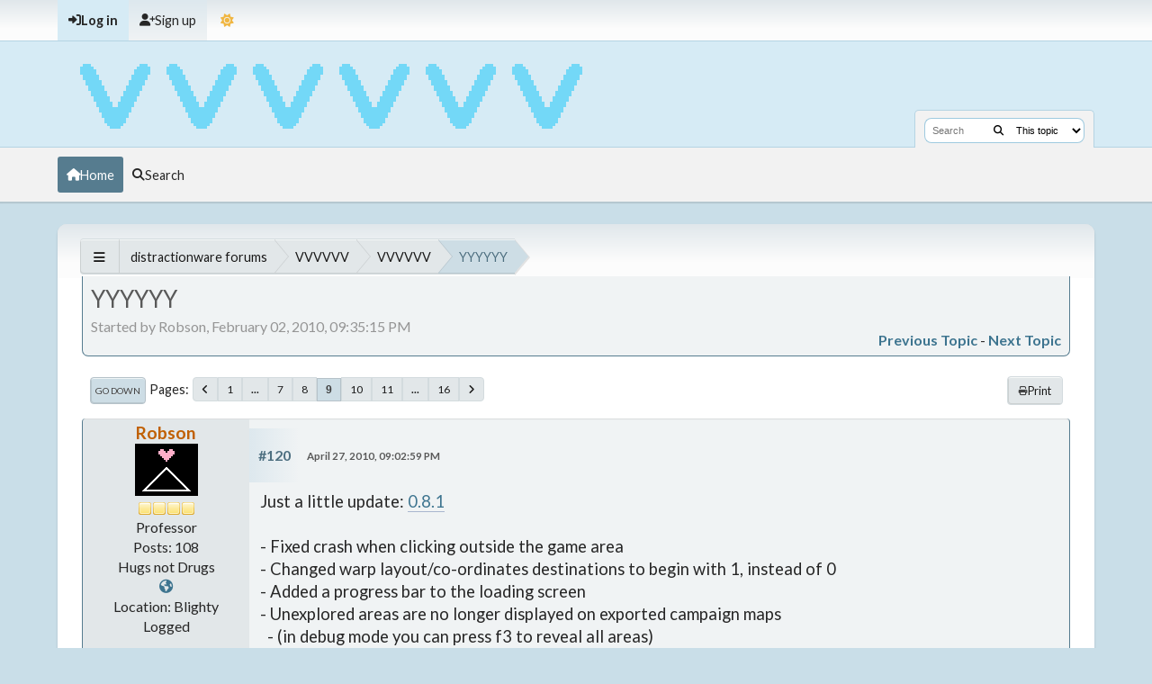

--- FILE ---
content_type: text/html; charset=UTF-8
request_url: https://distractionware.com/forum/index.php?topic=160.msg1595
body_size: 10790
content:
<!DOCTYPE html>
<html lang="en-US" data-themecolor="default" data-colormode="light">
<head>
	<meta charset="UTF-8">
	<link rel="stylesheet" href="https://distractionware.com/forum/Themes/NameX_v1.0.5/css/minified_b4f4ce5c9aba99702c41b74f639f46e7.css?smf216_1751395768">
	<link rel="stylesheet" href="https://fonts.googleapis.com/css2?family=Lato:wght@300;400;700&display=swap">
	<link rel="stylesheet" href="https://cdnjs.cloudflare.com/ajax/libs/font-awesome/6.2.0/css/all.min.css">
	<style>
	img.avatar { max-width: 100px !important; max-height: 100px !important; }
	
	</style>
	<script>
		var smf_theme_url = "https://distractionware.com/forum/Themes/NameX_v1.0.5";
		var smf_default_theme_url = "https://distractionware.com/forum/Themes/default";
		var smf_images_url = "https://distractionware.com/forum/Themes/NameX_v1.0.5/images";
		var smf_smileys_url = "https://distractionware.com/forum/Smileys";
		var smf_smiley_sets = "default,classic,derek,aaron,akyhne,fugue,alienine";
		var smf_smiley_sets_default = "derek";
		var smf_avatars_url = "https://distractionware.com/forum/avatars";
		var smf_scripturl = "https://distractionware.com/forum/index.php?PHPSESSID=fsldhom31kultej91h77vabufk&amp;";
		var smf_iso_case_folding = false;
		var smf_charset = "UTF-8";
		var smf_session_id = "ee80adc726f68937f875e949d58ac80e";
		var smf_session_var = "a55bea96bc";
		var smf_member_id = 0;
		var ajax_notification_text = 'Loading...';
		var help_popup_heading_text = 'A little lost? Let me explain:';
		var banned_text = 'Sorry Guest, you are banned from using this forum!';
		var smf_txt_expand = 'Expand';
		var smf_txt_shrink = 'Shrink';
		var smf_collapseAlt = 'Hide';
		var smf_expandAlt = 'Show';
		var smf_quote_expand = false;
		var allow_xhjr_credentials = false;
		var smf_theme_id = 2;
		var smf_newsfader_time = 3000;
		var smf_darkmode = 'light';
	</script>
	<script src="https://ajax.googleapis.com/ajax/libs/jquery/3.6.3/jquery.min.js"></script>
	<script src="https://ajax.googleapis.com/ajax/libs/jqueryui/1.13.2/jquery-ui.min.js" defer></script>
	<script src="https://distractionware.com/forum/Themes/default/scripts/jquery.sceditor.bbcode.min.js?smf216_1751395768"></script>
	<script src="https://distractionware.com/forum/Themes/NameX_v1.0.5/scripts/minified_fc5c7b091ae41390b918efab03f906d8.js?smf216_1751395768"></script>
	<script src="https://distractionware.com/forum/Themes/NameX_v1.0.5/scripts/minified_34ade2bf45c811f0ce1737b06d914c8a.js?smf216_1751395768" defer></script>
	<script src="https://distractionware.com/forum/Themes/NameX_v1.0.5/scripts/minified_7dcd96ea9b203f7b9bb14cfa3f9ad2dc.js?smf216_1751395768" async defer></script>
	<script>
		var smf_smileys_url = 'https://distractionware.com/forum/Smileys/derek';
		var bbc_quote_from = 'Quote from';
		var bbc_quote = 'Quote';
		var bbc_search_on = 'on';
	var smf_you_sure ='Are you sure you want to do this?';
	</script>
	<title>YYYYYY - Page 9</title>
	<meta name="viewport" content="width=device-width, initial-scale=1">
	<meta property="og:site_name" content="distractionware forums">
	<meta property="og:title" content="YYYYYY - Page 9">
	<meta property="og:url" content="https://distractionware.com/forum/index.php?PHPSESSID=fsldhom31kultej91h77vabufk&amp;topic=160.120">
	<meta property="og:description" content="YYYYYY - Page 9">
	<meta name="description" content="YYYYYY - Page 9">
	<meta name="theme-color" content="#000000">
	<meta name="robots" content="noindex">
	<link rel="canonical" href="https://distractionware.com/forum/index.php?topic=160.120">
	<link rel="help" href="https://distractionware.com/forum/index.php?PHPSESSID=fsldhom31kultej91h77vabufk&amp;action=help">
	<link rel="contents" href="https://distractionware.com/forum/index.php?PHPSESSID=fsldhom31kultej91h77vabufk&amp;">
	<link rel="search" href="https://distractionware.com/forum/index.php?PHPSESSID=fsldhom31kultej91h77vabufk&amp;action=search">
	<link rel="alternate" type="application/rss+xml" title="distractionware forums - RSS" href="https://distractionware.com/forum/index.php?PHPSESSID=fsldhom31kultej91h77vabufk&amp;action=.xml;type=rss2;board=2">
	<link rel="alternate" type="application/atom+xml" title="distractionware forums - Atom" href="https://distractionware.com/forum/index.php?PHPSESSID=fsldhom31kultej91h77vabufk&amp;action=.xml;type=atom;board=2">
	<link rel="next" href="https://distractionware.com/forum/index.php?PHPSESSID=fsldhom31kultej91h77vabufk&amp;topic=160.135">
	<link rel="prev" href="https://distractionware.com/forum/index.php?PHPSESSID=fsldhom31kultej91h77vabufk&amp;topic=160.105">
	<link rel="index" href="https://distractionware.com/forum/index.php?PHPSESSID=fsldhom31kultej91h77vabufk&amp;board=2.0"><style>.vv_special { display:none; }</style>
</head>
<body id="chrome" class="action_messageindex board_2">
	<div id="footerfix">
		<div id="top_section">
			<div class="inner_wrap">
	<ul id="top_info">
			<li class="button_login">
				<a href="https://distractionware.com/forum/index.php?PHPSESSID=fsldhom31kultej91h77vabufk&amp;action=login" class="open" onclick="return reqOverlayDiv(this.href, 'Log in', 'login');">
					<span class="main_icons login"></span>
					<span class="textmenu">Log in</span>
				</a>
			</li>
			<li class="button_signup">
				<a href="https://distractionware.com/forum/index.php?PHPSESSID=fsldhom31kultej91h77vabufk&amp;action=signup" class="">
					<span class="main_icons regcenter"></span>
					<span class="textmenu">Sign up</span>
				</a>
			</li>
		<li id="user_thememode">
			<a href="javascript:void(0);" class="theme-mode-toggle">
				<span></span>
			</a>
		</li>
		</ul>
			</div><!-- .inner_wrap -->
		</div><!-- #top_section -->
	<header>
		<div id="header">
			<h1 class="forumtitle">
				<a id="top" href="https://distractionware.com/forum/index.php?PHPSESSID=fsldhom31kultej91h77vabufk&amp;">
					<img src="https://distractionware.com/forum/logo.png" alt="distractionware forums">
				</a>
			</h1>
			<form class="custom_search" action="https://distractionware.com/forum/index.php?PHPSESSID=fsldhom31kultej91h77vabufk&amp;action=search2" method="post" accept-charset="UTF-8">
				<input type="search" name="search" value="" placeholder="Search">
				<button><i class="fas fa-search"></i></button>
				<select name="search_selection">
					<option value="all">Entire forum </option>
					<option value="topic" selected>This topic</option>
					<option value="board">This board</option>
				</select>
				<input type="hidden" name="sd_topic" value="160">
				<input type="hidden" name="advanced" value="0">
			</form>
		</div>
	</header>
	<nav id="main_nav">
		<div id="nav_wrapper">
			<a class="mobile_user_menu">
				<span class="menu_icon"></span>
				<span class="text_menu">Main Menu</span>
			</a>
			<div id="main_menu">
				<div id="mobile_user_menu" class="popup_container">
					<div class="popup_window description">
						<div class="popup_heading">Main Menu
							<a href="javascript:void(0);" class="main_icons hide_popup"></a>
						</div>
						<ul class="dropmenu menu_nav">
							<li class="button_home">
								<a class="active" href="https://distractionware.com/forum/index.php?PHPSESSID=fsldhom31kultej91h77vabufk&amp;">
									<span class="main_icons home"></span><span class="textmenu">Home</span>
								</a>
							</li>
							<li class="button_search">
								<a href="https://distractionware.com/forum/index.php?PHPSESSID=fsldhom31kultej91h77vabufk&amp;action=search">
									<span class="main_icons search"></span><span class="textmenu">Search</span>
								</a>
							</li>
						</ul>
					</div>
				</div>
			</div>
		</div>
	</nav><!-- .menu_nav -->
		<div id="wrapper">
			<div id="upper_section">
				<div id="inner_section">
				<div class="navigate_section">
					<ul>
						<li class="trigger">
							<a href="javascript:void(0);">
								<i class="fa fa-bars"></i>
							</a>
						</li>
						<li>
							<a href="https://distractionware.com/forum/index.php?PHPSESSID=fsldhom31kultej91h77vabufk&amp;"><span>distractionware forums</span></a>
						</li>
						<li>
							<a href="https://distractionware.com/forum/index.php?PHPSESSID=fsldhom31kultej91h77vabufk&amp;#c2"><span>VVVVVV</span></a>
						</li>
						<li>
							<a href="https://distractionware.com/forum/index.php?PHPSESSID=fsldhom31kultej91h77vabufk&amp;board=2.0"><span>VVVVVV</span></a>
						</li>
						<li class="last">
							<a href="https://distractionware.com/forum/index.php?PHPSESSID=fsldhom31kultej91h77vabufk&amp;topic=160.0"><span>YYYYYY</span></a>
						</li>
					</ul>
				</div><!-- .navigate_section -->
				</div><!-- #inner_section -->
			</div><!-- #upper_section -->
			<div id="content_section">
				<div id="main_content_section">
		<div id="display_head" class="information">
			<h2 class="display_title">
				<span id="top_subject">YYYYYY</span>
			</h2>
			<p>Started by Robson, February 02, 2010, 09:35:15 PM</p>
			<span class="nextlinks floatright"><a href="https://distractionware.com/forum/index.php?PHPSESSID=fsldhom31kultej91h77vabufk&amp;topic=160.0;prev_next=prev#new">Previous topic</a> - <a href="https://distractionware.com/forum/index.php?PHPSESSID=fsldhom31kultej91h77vabufk&amp;topic=160.0;prev_next=next#new">Next topic</a></span>
		</div><!-- #display_head -->
		
		<div class="pagesection top">
			
		<div class="buttonlist floatright">
			
				<a class="button normal_button_strip_print" href="https://distractionware.com/forum/index.php?PHPSESSID=fsldhom31kultej91h77vabufk&amp;action=printpage;topic=160.0"  rel="nofollow">
					<i class="fa fa-print"></i>
					<span>Print</span>
				</a>
		</div>
			 
			<div class="pagelinks floatleft">
				<a href="#bot" class="button">Go Down</a>
				<span class="pagination_container"><span class="pages">Pages</span><a class="nav_page" href="https://distractionware.com/forum/index.php?PHPSESSID=fsldhom31kultej91h77vabufk&amp;topic=160.105"><i class="fa fa-angle-left"></i></a> <a class="nav_page" href="https://distractionware.com/forum/index.php?PHPSESSID=fsldhom31kultej91h77vabufk&amp;topic=160.0">1</a> <span class="expand_pages" onclick="expandPages(this, '&lt;a class=&quot;nav_page&quot; href=&quot;' + smf_scripturl + '?topic=160.%1$d&quot;&gt;%2$s&lt;/a&gt; ', 15, 90, 15);"> ... </span><a class="nav_page" href="https://distractionware.com/forum/index.php?PHPSESSID=fsldhom31kultej91h77vabufk&amp;topic=160.90">7</a> <a class="nav_page" href="https://distractionware.com/forum/index.php?PHPSESSID=fsldhom31kultej91h77vabufk&amp;topic=160.105">8</a> <span class="current_page">9</span> <a class="nav_page" href="https://distractionware.com/forum/index.php?PHPSESSID=fsldhom31kultej91h77vabufk&amp;topic=160.135">10</a> <a class="nav_page" href="https://distractionware.com/forum/index.php?PHPSESSID=fsldhom31kultej91h77vabufk&amp;topic=160.150">11</a> <span class="expand_pages" onclick="expandPages(this, '&lt;a class=&quot;nav_page&quot; href=&quot;' + smf_scripturl + '?topic=160.%1$d&quot;&gt;%2$s&lt;/a&gt; ', 165, 225, 15);"> ... </span><a class="nav_page" href="https://distractionware.com/forum/index.php?PHPSESSID=fsldhom31kultej91h77vabufk&amp;topic=160.225">16</a> <a class="nav_page" href="https://distractionware.com/forum/index.php?PHPSESSID=fsldhom31kultej91h77vabufk&amp;topic=160.135"><i class="fa fa-angle-right"></i></a> </span>
			</div>
		<div class="mobile_buttons floatright">
			<a class="button mobile_act">User actions</a>
			
		</div>
		</div>
		<div id="forumposts">
			<form action="https://distractionware.com/forum/index.php?PHPSESSID=fsldhom31kultej91h77vabufk&amp;action=quickmod2;topic=160.120" method="post" accept-charset="UTF-8" name="quickModForm" id="quickModForm" onsubmit="return oQuickModify.bInEditMode ? oQuickModify.modifySave('ee80adc726f68937f875e949d58ac80e', 'a55bea96bc') : false">
				<div class="windowbg" id="msg1583">
					
					<div class="post_wrapper">
						<div class="poster">
							<h4>
								<a href="https://distractionware.com/forum/index.php?PHPSESSID=fsldhom31kultej91h77vabufk&amp;action=profile;u=13" title="View the profile of Robson">Robson</a>
							</h4>
							<ul class="user_info">
								<li class="avatar">
									<a href="https://distractionware.com/forum/index.php?PHPSESSID=fsldhom31kultej91h77vabufk&amp;action=profile;u=13"><img class="avatar" src="https://distractionware.com/forum/custom_avatar/avatar_13_1312111549.png" alt=""></a>
								</li>
								<li class="icons"><img src="https://distractionware.com/forum/Themes/NameX_v1.0.5/images/membericons/icon.png" alt="*"><img src="https://distractionware.com/forum/Themes/NameX_v1.0.5/images/membericons/icon.png" alt="*"><img src="https://distractionware.com/forum/Themes/NameX_v1.0.5/images/membericons/icon.png" alt="*"><img src="https://distractionware.com/forum/Themes/NameX_v1.0.5/images/membericons/icon.png" alt="*"></li>
								<li class="postgroup">Professor</li>
								<li class="postcount">Posts: 108</li>
								<li class="blurb">Hugs not Drugs</li>
								<li class="profile">
									<ol class="profile_icons">
										<li><a href="http://iceyboard.no-ip.org" title="http://iceyboard.no-ip.org" target="_blank" rel="noopener"><span class="main_icons www centericon" title="http://iceyboard.no-ip.org"></span></a></li>
									</ol>
								</li><!-- .profile -->
								<li class="custom cust_loca">Location: Blighty</li>
								<li class="poster_ip">Logged</li>
							</ul>
						</div><!-- .poster -->
						<div class="postarea">
							<div class="keyinfo">
								<div id="subject_1583" class="subject_title subject_hidden">
									<a href="https://distractionware.com/forum/index.php?PHPSESSID=fsldhom31kultej91h77vabufk&amp;msg=1583" rel="nofollow">Re: YYYYYY</a>
								</div>
								<span class="page_number floatright">#120</span>
								<div class="postinfo">
									<span class="messageicon"  style="position: absolute; z-index: -1;">
										<img src="https://distractionware.com/forum/Themes/NameX_v1.0.5/images/post/xx.png" alt="">
									</span>
									<a href="https://distractionware.com/forum/index.php?PHPSESSID=fsldhom31kultej91h77vabufk&amp;msg=1583" rel="nofollow" title="Reply #120 - Re: YYYYYY" class="smalltext">April 27, 2010, 09:02:59 PM</a>
									<span class="spacer"></span>
									<span class="smalltext modified floatright" id="modified_1583">
									</span>
								</div>
								<div id="msg_1583_quick_mod"></div>
							</div><!-- .keyinfo -->
							<div class="post">
								<div class="inner" data-msgid="1583" id="msg_1583">
									Just a little update: <a href="http://distractionware.com/forum/index.php?topic=160.0" class="bbc_link" target="_blank" rel="noopener">0.8.1</a><br /><br />- Fixed crash when clicking outside the game area<br />- Changed warp layout/co-ordinates destinations to begin with 1, instead of 0<br />- Added a progress bar to the loading screen<br />- Unexplored areas are no longer displayed on exported campaign maps<br />&nbsp; - (in debug mode you can press f3 to reveal all areas)<br /><br />I've added a guide to warps at the end of the <a href="http://iceyboard.no-ip.org/projects/yyyyyy/creating_campaigns/" class="bbc_link" target="_blank" rel="noopener">campaign writing guide</a>.
								</div>
							</div><!-- .post -->
							<div class="under_message">
							</div><!-- .under_message -->
						</div><!-- .postarea -->
						<div class="moderatorbar">
						</div><!-- .moderatorbar -->
					</div><!-- .post_wrapper -->
				</div><!-- $message[css_class] -->
				<hr class="post_separator">
				<div class="windowbg" id="msg1586">
					
					
					<div class="post_wrapper">
						<div class="poster">
							<h4>
								<a href="https://distractionware.com/forum/index.php?PHPSESSID=fsldhom31kultej91h77vabufk&amp;action=profile;u=302" title="View the profile of arcticwolf15">arcticwolf15</a>
							</h4>
							<ul class="user_info">
								<li class="avatar">
									<a href="https://distractionware.com/forum/index.php?PHPSESSID=fsldhom31kultej91h77vabufk&amp;action=profile;u=302"><img class="avatar" src="https://distractionware.com/forum/custom_avatar/avatar_302_1292461382.gif" alt=""></a>
								</li>
								<li class="icons"><img src="https://distractionware.com/forum/Themes/NameX_v1.0.5/images/membericons/icon.png" alt="*"><img src="https://distractionware.com/forum/Themes/NameX_v1.0.5/images/membericons/icon.png" alt="*"><img src="https://distractionware.com/forum/Themes/NameX_v1.0.5/images/membericons/icon.png" alt="*"></li>
								<li class="postgroup">Doctor</li>
								<li class="postcount">Posts: 68</li>
								<li class="blurb">Being a SNBM is the least boring job ever</li>
								<li class="profile">
									<ol class="profile_icons">
									</ol>
								</li><!-- .profile -->
								<li class="poster_ip">Logged</li>
							</ul>
						</div><!-- .poster -->
						<div class="postarea">
							<div class="keyinfo">
								<div id="subject_1586" class="subject_title subject_hidden">
									<a href="https://distractionware.com/forum/index.php?PHPSESSID=fsldhom31kultej91h77vabufk&amp;msg=1586" rel="nofollow">Re: YYYYYY</a>
								</div>
								<span class="page_number floatright">#121</span>
								<div class="postinfo">
									<span class="messageicon"  style="position: absolute; z-index: -1;">
										<img src="https://distractionware.com/forum/Themes/NameX_v1.0.5/images/post/xx.png" alt="">
									</span>
									<a href="https://distractionware.com/forum/index.php?PHPSESSID=fsldhom31kultej91h77vabufk&amp;msg=1586" rel="nofollow" title="Reply #121 - Re: YYYYYY" class="smalltext">April 28, 2010, 12:16:42 AM</a>
									<span class="spacer"></span>
									<span class="smalltext modified floatright" id="modified_1586">
									</span>
								</div>
								<div id="msg_1586_quick_mod"></div>
							</div><!-- .keyinfo -->
							<div class="post">
								<div class="inner" data-msgid="1586" id="msg_1586">
									Tried downloading, but it is an empty folder. <img src="https://distractionware.com/forum/Smileys/derek/victoria.gif" alt="&#58;victoria&#58;" title="" class="smiley"><br /><br />Have you seen my &quot;Do the wave&quot; yet?
								</div>
							</div><!-- .post -->
							<div class="under_message">
							</div><!-- .under_message -->
						</div><!-- .postarea -->
						<div class="moderatorbar">
						</div><!-- .moderatorbar -->
					</div><!-- .post_wrapper -->
				</div><!-- $message[css_class] -->
				<hr class="post_separator">
				<div class="windowbg" id="msg1589">
					
					
					<div class="post_wrapper">
						<div class="poster">
							<h4>
								<a href="https://distractionware.com/forum/index.php?PHPSESSID=fsldhom31kultej91h77vabufk&amp;action=profile;u=13" title="View the profile of Robson">Robson</a>
							</h4>
							<ul class="user_info">
								<li class="avatar">
									<a href="https://distractionware.com/forum/index.php?PHPSESSID=fsldhom31kultej91h77vabufk&amp;action=profile;u=13"><img class="avatar" src="https://distractionware.com/forum/custom_avatar/avatar_13_1312111549.png" alt=""></a>
								</li>
								<li class="icons"><img src="https://distractionware.com/forum/Themes/NameX_v1.0.5/images/membericons/icon.png" alt="*"><img src="https://distractionware.com/forum/Themes/NameX_v1.0.5/images/membericons/icon.png" alt="*"><img src="https://distractionware.com/forum/Themes/NameX_v1.0.5/images/membericons/icon.png" alt="*"><img src="https://distractionware.com/forum/Themes/NameX_v1.0.5/images/membericons/icon.png" alt="*"></li>
								<li class="postgroup">Professor</li>
								<li class="postcount">Posts: 108</li>
								<li class="blurb">Hugs not Drugs</li>
								<li class="profile">
									<ol class="profile_icons">
										<li><a href="http://iceyboard.no-ip.org" title="http://iceyboard.no-ip.org" target="_blank" rel="noopener"><span class="main_icons www centericon" title="http://iceyboard.no-ip.org"></span></a></li>
									</ol>
								</li><!-- .profile -->
								<li class="custom cust_loca">Location: Blighty</li>
								<li class="poster_ip">Logged</li>
							</ul>
						</div><!-- .poster -->
						<div class="postarea">
							<div class="keyinfo">
								<div id="subject_1589" class="subject_title subject_hidden">
									<a href="https://distractionware.com/forum/index.php?PHPSESSID=fsldhom31kultej91h77vabufk&amp;msg=1589" rel="nofollow">Re: YYYYYY</a>
								</div>
								<span class="page_number floatright">#122</span>
								<div class="postinfo">
									<span class="messageicon"  style="position: absolute; z-index: -1;">
										<img src="https://distractionware.com/forum/Themes/NameX_v1.0.5/images/post/xx.png" alt="">
									</span>
									<a href="https://distractionware.com/forum/index.php?PHPSESSID=fsldhom31kultej91h77vabufk&amp;msg=1589" rel="nofollow" title="Reply #122 - Re: YYYYYY" class="smalltext">April 29, 2010, 12:15:46 PM</a>
									<span class="spacer"></span>
									<span class="smalltext modified floatright mvisible" id="modified_1589"><span class="lastedit">Last Edit</span>: June 29, 2020, 09:24:19 AM by Robson
									</span>
								</div>
								<div id="msg_1589_quick_mod"></div>
							</div><!-- .keyinfo -->
							<div class="post">
								<div class="inner" data-msgid="1589" id="msg_1589">
									<blockquote class="bbc_standard_quote"><cite><a href="https://distractionware.com/forum/index.php?PHPSESSID=fsldhom31kultej91h77vabufk&amp;topic=160.msg1586#msg1586">Quote from: arcticwolf15 on April 28, 2010, 12:16:42 AM</a></cite><br />Tried downloading, but it is an empty folder. <img src="https://distractionware.com/forum/Smileys/derek/victoria.gif" alt="&#58;victoria&#58;" title="" class="smiley"><br /></blockquote>I can't see any problems with it <img src="https://distractionware.com/forum/Smileys/derek/victoria.gif" alt="&#58;victoria&#58;" title="" class="smiley"> Could you try it again? Perhaps the download got corrupted. If it doesn't work again, you could try downloading it from here: <a href="http://sourceforge.net/projects/yyyyyy/" class="bbc_link" target="_blank" rel="noopener">http://sourceforge.net/projects/yyyyyy/</a> although it's the same file.<br /><br /><blockquote class="bbc_standard_quote"><cite><a href="https://distractionware.com/forum/index.php?PHPSESSID=fsldhom31kultej91h77vabufk&amp;topic=160.msg1586#msg1586">Quote from: arcticwolf15 on April 28, 2010, 12:16:42 AM</a></cite><br />Have you seen my &quot;Do the wave&quot; yet?<br /></blockquote>Yep! Although I haven't had much time at home. Probably I'll get some free time on Saturday though.
								</div>
							</div><!-- .post -->
							<div class="under_message">
							</div><!-- .under_message -->
						</div><!-- .postarea -->
						<div class="moderatorbar">
						</div><!-- .moderatorbar -->
					</div><!-- .post_wrapper -->
				</div><!-- $message[css_class] -->
				<hr class="post_separator">
				<div class="windowbg" id="msg1595">
					
					<a id="new"></a>
					<div class="post_wrapper">
						<div class="poster">
							<h4>
								<a href="https://distractionware.com/forum/index.php?PHPSESSID=fsldhom31kultej91h77vabufk&amp;action=profile;u=302" title="View the profile of arcticwolf15">arcticwolf15</a>
							</h4>
							<ul class="user_info">
								<li class="avatar">
									<a href="https://distractionware.com/forum/index.php?PHPSESSID=fsldhom31kultej91h77vabufk&amp;action=profile;u=302"><img class="avatar" src="https://distractionware.com/forum/custom_avatar/avatar_302_1292461382.gif" alt=""></a>
								</li>
								<li class="icons"><img src="https://distractionware.com/forum/Themes/NameX_v1.0.5/images/membericons/icon.png" alt="*"><img src="https://distractionware.com/forum/Themes/NameX_v1.0.5/images/membericons/icon.png" alt="*"><img src="https://distractionware.com/forum/Themes/NameX_v1.0.5/images/membericons/icon.png" alt="*"></li>
								<li class="postgroup">Doctor</li>
								<li class="postcount">Posts: 68</li>
								<li class="blurb">Being a SNBM is the least boring job ever</li>
								<li class="profile">
									<ol class="profile_icons">
									</ol>
								</li><!-- .profile -->
								<li class="poster_ip">Logged</li>
							</ul>
						</div><!-- .poster -->
						<div class="postarea">
							<div class="keyinfo">
								<div id="subject_1595" class="subject_title subject_hidden">
									<a href="https://distractionware.com/forum/index.php?PHPSESSID=fsldhom31kultej91h77vabufk&amp;msg=1595" rel="nofollow">Re: YYYYYY</a>
								</div>
								<span class="page_number floatright">#123</span>
								<div class="postinfo">
									<span class="messageicon"  style="position: absolute; z-index: -1;">
										<img src="https://distractionware.com/forum/Themes/NameX_v1.0.5/images/post/xx.png" alt="">
									</span>
									<a href="https://distractionware.com/forum/index.php?PHPSESSID=fsldhom31kultej91h77vabufk&amp;msg=1595" rel="nofollow" title="Reply #123 - Re: YYYYYY" class="smalltext">April 29, 2010, 11:54:42 PM</a>
									<span class="spacer"></span>
									<span class="smalltext modified floatright" id="modified_1595">
									</span>
								</div>
								<div id="msg_1595_quick_mod"></div>
							</div><!-- .keyinfo -->
							<div class="post">
								<div class="inner" data-msgid="1595" id="msg_1595">
									Thanks! <img src="https://distractionware.com/forum/Smileys/derek/veridian.gif" alt="&#58;viridian&#58;" title="" class="smiley">
								</div>
							</div><!-- .post -->
							<div class="under_message">
							</div><!-- .under_message -->
						</div><!-- .postarea -->
						<div class="moderatorbar">
						</div><!-- .moderatorbar -->
					</div><!-- .post_wrapper -->
				</div><!-- $message[css_class] -->
				<hr class="post_separator">
				<div class="windowbg" id="msg1597">
					
					
					<div class="post_wrapper">
						<div class="poster">
							<h4>
								<a href="https://distractionware.com/forum/index.php?PHPSESSID=fsldhom31kultej91h77vabufk&amp;action=profile;u=68" title="View the profile of Shasharala">Shasharala</a>
							</h4>
							<ul class="user_info">
								<li class="avatar">
									<a href="https://distractionware.com/forum/index.php?PHPSESSID=fsldhom31kultej91h77vabufk&amp;action=profile;u=68"><img class="avatar" src="https://distractionware.com/forum/custom_avatar/avatar_68_1297520426.gif" alt=""></a>
								</li>
								<li class="icons"><img src="https://distractionware.com/forum/Themes/NameX_v1.0.5/images/membericons/icon.png" alt="*"><img src="https://distractionware.com/forum/Themes/NameX_v1.0.5/images/membericons/icon.png" alt="*"><img src="https://distractionware.com/forum/Themes/NameX_v1.0.5/images/membericons/icon.png" alt="*"><img src="https://distractionware.com/forum/Themes/NameX_v1.0.5/images/membericons/icon.png" alt="*"></li>
								<li class="postgroup">Professor</li>
								<li class="postcount">Posts: 194</li>
								<li class="blurb">Black tea, green tea, red tea, white tea...</li>
								<li class="im_icons">
									<ol>
										<li class="custom cust_skype"><a href="skype:dr-brain@sbcglobal.net?call"><img src="https://distractionware.com/forum/Themes/default/images/skype.png" alt="dr-brain@sbcglobal.net" title="dr-brain@sbcglobal.net" /></a> </li>
									</ol>
								</li>
								<li class="profile">
									<ol class="profile_icons">
										<li><a href="http://www.furaffinity/com/shasharala" title="Fur Affinity Profile" target="_blank" rel="noopener"><span class="main_icons www centericon" title="Fur Affinity Profile"></span></a></li>
									</ol>
								</li><!-- .profile -->
								<li class="custom cust_loca">Location: California</li>
								<li class="poster_ip">Logged</li>
							</ul>
						</div><!-- .poster -->
						<div class="postarea">
							<div class="keyinfo">
								<div id="subject_1597" class="subject_title subject_hidden">
									<a href="https://distractionware.com/forum/index.php?PHPSESSID=fsldhom31kultej91h77vabufk&amp;msg=1597" rel="nofollow">Re: YYYYYY</a>
								</div>
								<span class="page_number floatright">#124</span>
								<div class="postinfo">
									<span class="messageicon"  style="position: absolute; z-index: -1;">
										<img src="https://distractionware.com/forum/Themes/NameX_v1.0.5/images/post/xx.png" alt="">
									</span>
									<a href="https://distractionware.com/forum/index.php?PHPSESSID=fsldhom31kultej91h77vabufk&amp;msg=1597" rel="nofollow" title="Reply #124 - Re: YYYYYY" class="smalltext">May 01, 2010, 11:36:08 AM</a>
									<span class="spacer"></span>
									<span class="smalltext modified floatright" id="modified_1597">
									</span>
								</div>
								<div id="msg_1597_quick_mod"></div>
							</div><!-- .keyinfo -->
							<div class="post">
								<div class="inner" data-msgid="1597" id="msg_1597">
									Your update makes one of the teleports in 'Jailbeak' not work.&nbsp; I don't have a picture or anything, but I'll try to get one up and say which teleporter it is and in what room.&nbsp; I'm sure if you played it wouldn't take too long to find.&nbsp; It's an orange O, I think, in that room after the GUARDS.&nbsp; You have to flip back and forth between spaces about as big as your body.<br />I'll update this more later when I have time.
								</div>
							</div><!-- .post -->
							<div class="under_message">
							</div><!-- .under_message -->
						</div><!-- .postarea -->
						<div class="moderatorbar">
						</div><!-- .moderatorbar -->
					</div><!-- .post_wrapper -->
				</div><!-- $message[css_class] -->
				<hr class="post_separator">
				<div class="windowbg" id="msg1598">
					
					
					<div class="post_wrapper">
						<div class="poster">
							<h4>
								<a href="https://distractionware.com/forum/index.php?PHPSESSID=fsldhom31kultej91h77vabufk&amp;action=profile;u=302" title="View the profile of arcticwolf15">arcticwolf15</a>
							</h4>
							<ul class="user_info">
								<li class="avatar">
									<a href="https://distractionware.com/forum/index.php?PHPSESSID=fsldhom31kultej91h77vabufk&amp;action=profile;u=302"><img class="avatar" src="https://distractionware.com/forum/custom_avatar/avatar_302_1292461382.gif" alt=""></a>
								</li>
								<li class="icons"><img src="https://distractionware.com/forum/Themes/NameX_v1.0.5/images/membericons/icon.png" alt="*"><img src="https://distractionware.com/forum/Themes/NameX_v1.0.5/images/membericons/icon.png" alt="*"><img src="https://distractionware.com/forum/Themes/NameX_v1.0.5/images/membericons/icon.png" alt="*"></li>
								<li class="postgroup">Doctor</li>
								<li class="postcount">Posts: 68</li>
								<li class="blurb">Being a SNBM is the least boring job ever</li>
								<li class="profile">
									<ol class="profile_icons">
									</ol>
								</li><!-- .profile -->
								<li class="poster_ip">Logged</li>
							</ul>
						</div><!-- .poster -->
						<div class="postarea">
							<div class="keyinfo">
								<div id="subject_1598" class="subject_title subject_hidden">
									<a href="https://distractionware.com/forum/index.php?PHPSESSID=fsldhom31kultej91h77vabufk&amp;msg=1598" rel="nofollow">Re: YYYYYY</a>
								</div>
								<span class="page_number floatright">#125</span>
								<div class="postinfo">
									<span class="messageicon"  style="position: absolute; z-index: -1;">
										<img src="https://distractionware.com/forum/Themes/NameX_v1.0.5/images/post/xx.png" alt="">
									</span>
									<a href="https://distractionware.com/forum/index.php?PHPSESSID=fsldhom31kultej91h77vabufk&amp;msg=1598" rel="nofollow" title="Reply #125 - Re: YYYYYY" class="smalltext">May 01, 2010, 06:31:49 PM</a>
									<span class="spacer"></span>
									<span class="smalltext modified floatright" id="modified_1598">
									</span>
								</div>
								<div id="msg_1598_quick_mod"></div>
							</div><!-- .keyinfo -->
							<div class="post">
								<div class="inner" data-msgid="1598" id="msg_1598">
									I know about this. By the way, has someone even tried the &quot;Do the wave&quot; update yet?
								</div>
							</div><!-- .post -->
							<div class="under_message">
							</div><!-- .under_message -->
						</div><!-- .postarea -->
						<div class="moderatorbar">
						</div><!-- .moderatorbar -->
					</div><!-- .post_wrapper -->
				</div><!-- $message[css_class] -->
				<hr class="post_separator">
				<div class="windowbg" id="msg1599">
					
					
					<div class="post_wrapper">
						<div class="poster">
							<h4>
								<a href="https://distractionware.com/forum/index.php?PHPSESSID=fsldhom31kultej91h77vabufk&amp;action=profile;u=13" title="View the profile of Robson">Robson</a>
							</h4>
							<ul class="user_info">
								<li class="avatar">
									<a href="https://distractionware.com/forum/index.php?PHPSESSID=fsldhom31kultej91h77vabufk&amp;action=profile;u=13"><img class="avatar" src="https://distractionware.com/forum/custom_avatar/avatar_13_1312111549.png" alt=""></a>
								</li>
								<li class="icons"><img src="https://distractionware.com/forum/Themes/NameX_v1.0.5/images/membericons/icon.png" alt="*"><img src="https://distractionware.com/forum/Themes/NameX_v1.0.5/images/membericons/icon.png" alt="*"><img src="https://distractionware.com/forum/Themes/NameX_v1.0.5/images/membericons/icon.png" alt="*"><img src="https://distractionware.com/forum/Themes/NameX_v1.0.5/images/membericons/icon.png" alt="*"></li>
								<li class="postgroup">Professor</li>
								<li class="postcount">Posts: 108</li>
								<li class="blurb">Hugs not Drugs</li>
								<li class="profile">
									<ol class="profile_icons">
										<li><a href="http://iceyboard.no-ip.org" title="http://iceyboard.no-ip.org" target="_blank" rel="noopener"><span class="main_icons www centericon" title="http://iceyboard.no-ip.org"></span></a></li>
									</ol>
								</li><!-- .profile -->
								<li class="custom cust_loca">Location: Blighty</li>
								<li class="poster_ip">Logged</li>
							</ul>
						</div><!-- .poster -->
						<div class="postarea">
							<div class="keyinfo">
								<div id="subject_1599" class="subject_title subject_hidden">
									<a href="https://distractionware.com/forum/index.php?PHPSESSID=fsldhom31kultej91h77vabufk&amp;msg=1599" rel="nofollow">Re: YYYYYY</a>
								</div>
								<span class="page_number floatright">#126</span>
								<div class="postinfo">
									<span class="messageicon"  style="position: absolute; z-index: -1;">
										<img src="https://distractionware.com/forum/Themes/NameX_v1.0.5/images/post/xx.png" alt="">
									</span>
									<a href="https://distractionware.com/forum/index.php?PHPSESSID=fsldhom31kultej91h77vabufk&amp;msg=1599" rel="nofollow" title="Reply #126 - Re: YYYYYY" class="smalltext">May 02, 2010, 04:02:43 PM</a>
									<span class="spacer"></span>
									<span class="smalltext modified floatright" id="modified_1599">
									</span>
								</div>
								<div id="msg_1599_quick_mod"></div>
							</div><!-- .keyinfo -->
							<div class="post">
								<div class="inner" data-msgid="1599" id="msg_1599">
									I finally had some free time, so I've spent a couple of hours improving stuff on the jailbreak campaign. Here's the <a href="http://iceyboard.no-ip.org/files/Jailbreakr.zip" class="bbc_link" target="_blank" rel="noopener"><b>new version</b></a> (the extra &quot;r&quot; is just so it doesn't conflict with the original campaign)<br /><br />To install, open the zip file and then drag the Jailbreakr folder to your campaigns folder. The campaign will then be available in the game menu.<br /><br />I've also included a Grade Y video, which can be viewed by opening YYYYYY, selecting Jailbreakr, then Play Video, then select the video from May 2nd at 16:18.<br /><br />Here's a map of the campaign <a href="http://iceyboard.no-ip.org/images/yyyyyy/jailbreakr_before.png" class="bbc_link" target="_blank" rel="noopener">before</a> and <a href="http://iceyboard.no-ip.org/images/yyyyyy/jailbreakr_after.png" class="bbc_link" target="_blank" rel="noopener">after</a>.<br /><br />I hope you like the changes, but don't feel that you have to use them. Just consider them suggestions! Let me know if you'd like me to explain any of the changes.
								</div>
							</div><!-- .post -->
							<div class="under_message">
							</div><!-- .under_message -->
						</div><!-- .postarea -->
						<div class="moderatorbar">
						</div><!-- .moderatorbar -->
					</div><!-- .post_wrapper -->
				</div><!-- $message[css_class] -->
				<hr class="post_separator">
				<div class="windowbg" id="msg1600">
					
					
					<div class="post_wrapper">
						<div class="poster">
							<h4>
								<a href="https://distractionware.com/forum/index.php?PHPSESSID=fsldhom31kultej91h77vabufk&amp;action=profile;u=302" title="View the profile of arcticwolf15">arcticwolf15</a>
							</h4>
							<ul class="user_info">
								<li class="avatar">
									<a href="https://distractionware.com/forum/index.php?PHPSESSID=fsldhom31kultej91h77vabufk&amp;action=profile;u=302"><img class="avatar" src="https://distractionware.com/forum/custom_avatar/avatar_302_1292461382.gif" alt=""></a>
								</li>
								<li class="icons"><img src="https://distractionware.com/forum/Themes/NameX_v1.0.5/images/membericons/icon.png" alt="*"><img src="https://distractionware.com/forum/Themes/NameX_v1.0.5/images/membericons/icon.png" alt="*"><img src="https://distractionware.com/forum/Themes/NameX_v1.0.5/images/membericons/icon.png" alt="*"></li>
								<li class="postgroup">Doctor</li>
								<li class="postcount">Posts: 68</li>
								<li class="blurb">Being a SNBM is the least boring job ever</li>
								<li class="profile">
									<ol class="profile_icons">
									</ol>
								</li><!-- .profile -->
								<li class="poster_ip">Logged</li>
							</ul>
						</div><!-- .poster -->
						<div class="postarea">
							<div class="keyinfo">
								<div id="subject_1600" class="subject_title subject_hidden">
									<a href="https://distractionware.com/forum/index.php?PHPSESSID=fsldhom31kultej91h77vabufk&amp;msg=1600" rel="nofollow">Re: YYYYYY</a>
								</div>
								<span class="page_number floatright">#127</span>
								<div class="postinfo">
									<span class="messageicon"  style="position: absolute; z-index: -1;">
										<img src="https://distractionware.com/forum/Themes/NameX_v1.0.5/images/post/xx.png" alt="">
									</span>
									<a href="https://distractionware.com/forum/index.php?PHPSESSID=fsldhom31kultej91h77vabufk&amp;msg=1600" rel="nofollow" title="Reply #127 - Re: YYYYYY" class="smalltext">May 02, 2010, 08:15:17 PM</a>
									<span class="spacer"></span>
									<span class="smalltext modified floatright" id="modified_1600">
									</span>
								</div>
								<div id="msg_1600_quick_mod"></div>
							</div><!-- .keyinfo -->
							<div class="post">
								<div class="inner" data-msgid="1600" id="msg_1600">
									Cool. I can beat the original &quot;do the wave&quot; with no deaths though. It's a hard room, but possible and fun.
								</div>
							</div><!-- .post -->
							<div class="under_message">
							</div><!-- .under_message -->
						</div><!-- .postarea -->
						<div class="moderatorbar">
						</div><!-- .moderatorbar -->
					</div><!-- .post_wrapper -->
				</div><!-- $message[css_class] -->
				<hr class="post_separator">
				<div class="windowbg" id="msg1601">
					
					
					<div class="post_wrapper">
						<div class="poster">
							<h4>
								<a href="https://distractionware.com/forum/index.php?PHPSESSID=fsldhom31kultej91h77vabufk&amp;action=profile;u=68" title="View the profile of Shasharala">Shasharala</a>
							</h4>
							<ul class="user_info">
								<li class="avatar">
									<a href="https://distractionware.com/forum/index.php?PHPSESSID=fsldhom31kultej91h77vabufk&amp;action=profile;u=68"><img class="avatar" src="https://distractionware.com/forum/custom_avatar/avatar_68_1297520426.gif" alt=""></a>
								</li>
								<li class="icons"><img src="https://distractionware.com/forum/Themes/NameX_v1.0.5/images/membericons/icon.png" alt="*"><img src="https://distractionware.com/forum/Themes/NameX_v1.0.5/images/membericons/icon.png" alt="*"><img src="https://distractionware.com/forum/Themes/NameX_v1.0.5/images/membericons/icon.png" alt="*"><img src="https://distractionware.com/forum/Themes/NameX_v1.0.5/images/membericons/icon.png" alt="*"></li>
								<li class="postgroup">Professor</li>
								<li class="postcount">Posts: 194</li>
								<li class="blurb">Black tea, green tea, red tea, white tea...</li>
								<li class="im_icons">
									<ol>
										<li class="custom cust_skype"><a href="skype:dr-brain@sbcglobal.net?call"><img src="https://distractionware.com/forum/Themes/default/images/skype.png" alt="dr-brain@sbcglobal.net" title="dr-brain@sbcglobal.net" /></a> </li>
									</ol>
								</li>
								<li class="profile">
									<ol class="profile_icons">
										<li><a href="http://www.furaffinity/com/shasharala" title="Fur Affinity Profile" target="_blank" rel="noopener"><span class="main_icons www centericon" title="Fur Affinity Profile"></span></a></li>
									</ol>
								</li><!-- .profile -->
								<li class="custom cust_loca">Location: California</li>
								<li class="poster_ip">Logged</li>
							</ul>
						</div><!-- .poster -->
						<div class="postarea">
							<div class="keyinfo">
								<div id="subject_1601" class="subject_title subject_hidden">
									<a href="https://distractionware.com/forum/index.php?PHPSESSID=fsldhom31kultej91h77vabufk&amp;msg=1601" rel="nofollow">Re: YYYYYY</a>
								</div>
								<span class="page_number floatright">#128</span>
								<div class="postinfo">
									<span class="messageicon"  style="position: absolute; z-index: -1;">
										<img src="https://distractionware.com/forum/Themes/NameX_v1.0.5/images/post/xx.png" alt="">
									</span>
									<a href="https://distractionware.com/forum/index.php?PHPSESSID=fsldhom31kultej91h77vabufk&amp;msg=1601" rel="nofollow" title="Reply #128 - Re: YYYYYY" class="smalltext">May 02, 2010, 10:15:50 PM</a>
									<span class="spacer"></span>
									<span class="smalltext modified floatright" id="modified_1601">
									</span>
								</div>
								<div id="msg_1601_quick_mod"></div>
							</div><!-- .keyinfo -->
							<div class="post">
								<div class="inner" data-msgid="1601" id="msg_1601">
									Cool!&nbsp; I'll have to try that at a later date.<br />And I'm guessing no one needs any more info on that bug I listed earlier without any pics or anything?<br />I'm assuming Robson fixed it with this new campaign.&nbsp; <img src="https://distractionware.com/forum/Smileys/derek/veridian.gif" alt="&#58;viridian&#58;" title="" class="smiley"><br />Can't wait to try it out!
								</div>
							</div><!-- .post -->
							<div class="under_message">
							</div><!-- .under_message -->
						</div><!-- .postarea -->
						<div class="moderatorbar">
						</div><!-- .moderatorbar -->
					</div><!-- .post_wrapper -->
				</div><!-- $message[css_class] -->
				<hr class="post_separator">
				<div class="windowbg" id="msg1602">
					
					
					<div class="post_wrapper">
						<div class="poster">
							<h4>
								<a href="https://distractionware.com/forum/index.php?PHPSESSID=fsldhom31kultej91h77vabufk&amp;action=profile;u=13" title="View the profile of Robson">Robson</a>
							</h4>
							<ul class="user_info">
								<li class="avatar">
									<a href="https://distractionware.com/forum/index.php?PHPSESSID=fsldhom31kultej91h77vabufk&amp;action=profile;u=13"><img class="avatar" src="https://distractionware.com/forum/custom_avatar/avatar_13_1312111549.png" alt=""></a>
								</li>
								<li class="icons"><img src="https://distractionware.com/forum/Themes/NameX_v1.0.5/images/membericons/icon.png" alt="*"><img src="https://distractionware.com/forum/Themes/NameX_v1.0.5/images/membericons/icon.png" alt="*"><img src="https://distractionware.com/forum/Themes/NameX_v1.0.5/images/membericons/icon.png" alt="*"><img src="https://distractionware.com/forum/Themes/NameX_v1.0.5/images/membericons/icon.png" alt="*"></li>
								<li class="postgroup">Professor</li>
								<li class="postcount">Posts: 108</li>
								<li class="blurb">Hugs not Drugs</li>
								<li class="profile">
									<ol class="profile_icons">
										<li><a href="http://iceyboard.no-ip.org" title="http://iceyboard.no-ip.org" target="_blank" rel="noopener"><span class="main_icons www centericon" title="http://iceyboard.no-ip.org"></span></a></li>
									</ol>
								</li><!-- .profile -->
								<li class="custom cust_loca">Location: Blighty</li>
								<li class="poster_ip">Logged</li>
							</ul>
						</div><!-- .poster -->
						<div class="postarea">
							<div class="keyinfo">
								<div id="subject_1602" class="subject_title subject_hidden">
									<a href="https://distractionware.com/forum/index.php?PHPSESSID=fsldhom31kultej91h77vabufk&amp;msg=1602" rel="nofollow">Re: YYYYYY</a>
								</div>
								<span class="page_number floatright">#129</span>
								<div class="postinfo">
									<span class="messageicon"  style="position: absolute; z-index: -1;">
										<img src="https://distractionware.com/forum/Themes/NameX_v1.0.5/images/post/xx.png" alt="">
									</span>
									<a href="https://distractionware.com/forum/index.php?PHPSESSID=fsldhom31kultej91h77vabufk&amp;msg=1602" rel="nofollow" title="Reply #129 - Re: YYYYYY" class="smalltext">May 02, 2010, 11:12:00 PM</a>
									<span class="spacer"></span>
									<span class="smalltext modified floatright mvisible" id="modified_1602"><span class="lastedit">Last Edit</span>: May 02, 2010, 11:17:14 PM by Robson
									</span>
								</div>
								<div id="msg_1602_quick_mod"></div>
							</div><!-- .keyinfo -->
							<div class="post">
								<div class="inner" data-msgid="1602" id="msg_1602">
									<b>arcticwolf15:</b> Perhaps have the original 'do the wave' on an alternative path, then put a souvenir as the reward. That would give people the option of challenging themselves and keep the main path clear of difficulty spikes.<br /><br />I've added a little feature into YYYYYY, which allows you to set the ending message. So instead of &quot;You have rescued <i>name</i>!&quot; it could be &quot;You have escaped!&quot;. This is the only thing I've changed in the game, so I'll wait until I make a few more additions before releasing a new version.<br /><br /><b>Shasharala:</b> Thanks for your bug reports! I think I got them all fixed.
								</div>
							</div><!-- .post -->
							<div class="under_message">
							</div><!-- .under_message -->
						</div><!-- .postarea -->
						<div class="moderatorbar">
						</div><!-- .moderatorbar -->
					</div><!-- .post_wrapper -->
				</div><!-- $message[css_class] -->
				<hr class="post_separator">
				<div class="windowbg" id="msg1603">
					
					
					<div class="post_wrapper">
						<div class="poster">
							<h4>
								<a href="https://distractionware.com/forum/index.php?PHPSESSID=fsldhom31kultej91h77vabufk&amp;action=profile;u=302" title="View the profile of arcticwolf15">arcticwolf15</a>
							</h4>
							<ul class="user_info">
								<li class="avatar">
									<a href="https://distractionware.com/forum/index.php?PHPSESSID=fsldhom31kultej91h77vabufk&amp;action=profile;u=302"><img class="avatar" src="https://distractionware.com/forum/custom_avatar/avatar_302_1292461382.gif" alt=""></a>
								</li>
								<li class="icons"><img src="https://distractionware.com/forum/Themes/NameX_v1.0.5/images/membericons/icon.png" alt="*"><img src="https://distractionware.com/forum/Themes/NameX_v1.0.5/images/membericons/icon.png" alt="*"><img src="https://distractionware.com/forum/Themes/NameX_v1.0.5/images/membericons/icon.png" alt="*"></li>
								<li class="postgroup">Doctor</li>
								<li class="postcount">Posts: 68</li>
								<li class="blurb">Being a SNBM is the least boring job ever</li>
								<li class="profile">
									<ol class="profile_icons">
									</ol>
								</li><!-- .profile -->
								<li class="poster_ip">Logged</li>
							</ul>
						</div><!-- .poster -->
						<div class="postarea">
							<div class="keyinfo">
								<div id="subject_1603" class="subject_title subject_hidden">
									<a href="https://distractionware.com/forum/index.php?PHPSESSID=fsldhom31kultej91h77vabufk&amp;msg=1603" rel="nofollow">Re: YYYYYY</a>
								</div>
								<span class="page_number floatright">#130</span>
								<div class="postinfo">
									<span class="messageicon"  style="position: absolute; z-index: -1;">
										<img src="https://distractionware.com/forum/Themes/NameX_v1.0.5/images/post/xx.png" alt="">
									</span>
									<a href="https://distractionware.com/forum/index.php?PHPSESSID=fsldhom31kultej91h77vabufk&amp;msg=1603" rel="nofollow" title="Reply #130 - Re: YYYYYY" class="smalltext">May 02, 2010, 11:23:30 PM</a>
									<span class="spacer"></span>
									<span class="smalltext modified floatright mvisible" id="modified_1603"><span class="lastedit">Last Edit</span>: May 03, 2010, 03:13:47 AM by arcticwolf15
									</span>
								</div>
								<div id="msg_1603_quick_mod"></div>
							</div><!-- .keyinfo -->
							<div class="post">
								<div class="inner" data-msgid="1603" id="msg_1603">
									I'll start on that...<br /><br />Edit: ...and done! Jailbreak 1.5 can be found <a href="http://rapidshare.com/files/382879443/Jailbreak_1.5.zip.html" class="bbc_link" target="_blank" rel="noopener">here</a>. Also, to anyone who can't find it, a map is <a href="http://lh6.ggpht.com/_pX30ytXthto/S9400whkd7I/AAAAAAAAAMQ/FO2qdrZJ_9E/s144/Jailbreak_1.5%2010_05_02_19_25_29.png" class="bbc_link" target="_blank" rel="noopener">here</a> or <a href="http://picasaweb.google.com/lh/photo/nzZJsMrKymPnTTdaiE3s3w?feat=directlink" class="bbc_link" target="_blank" rel="noopener">here</a> for ability to comment and better view.<br /><br />Edit2: Remnants of Y-stone is a reference to the game on Kongregate, Remnants of Skystone. <a href="http://www.kongregate.com/skystone" class="bbc_link" target="_blank" rel="noopener">Play here!</a>
								</div>
							</div><!-- .post -->
							<div class="under_message">
							</div><!-- .under_message -->
						</div><!-- .postarea -->
						<div class="moderatorbar">
						</div><!-- .moderatorbar -->
					</div><!-- .post_wrapper -->
				</div><!-- $message[css_class] -->
				<hr class="post_separator">
				<div class="windowbg" id="msg1604">
					
					
					<div class="post_wrapper">
						<div class="poster">
							<h4>
								<a href="https://distractionware.com/forum/index.php?PHPSESSID=fsldhom31kultej91h77vabufk&amp;action=profile;u=68" title="View the profile of Shasharala">Shasharala</a>
							</h4>
							<ul class="user_info">
								<li class="avatar">
									<a href="https://distractionware.com/forum/index.php?PHPSESSID=fsldhom31kultej91h77vabufk&amp;action=profile;u=68"><img class="avatar" src="https://distractionware.com/forum/custom_avatar/avatar_68_1297520426.gif" alt=""></a>
								</li>
								<li class="icons"><img src="https://distractionware.com/forum/Themes/NameX_v1.0.5/images/membericons/icon.png" alt="*"><img src="https://distractionware.com/forum/Themes/NameX_v1.0.5/images/membericons/icon.png" alt="*"><img src="https://distractionware.com/forum/Themes/NameX_v1.0.5/images/membericons/icon.png" alt="*"><img src="https://distractionware.com/forum/Themes/NameX_v1.0.5/images/membericons/icon.png" alt="*"></li>
								<li class="postgroup">Professor</li>
								<li class="postcount">Posts: 194</li>
								<li class="blurb">Black tea, green tea, red tea, white tea...</li>
								<li class="im_icons">
									<ol>
										<li class="custom cust_skype"><a href="skype:dr-brain@sbcglobal.net?call"><img src="https://distractionware.com/forum/Themes/default/images/skype.png" alt="dr-brain@sbcglobal.net" title="dr-brain@sbcglobal.net" /></a> </li>
									</ol>
								</li>
								<li class="profile">
									<ol class="profile_icons">
										<li><a href="http://www.furaffinity/com/shasharala" title="Fur Affinity Profile" target="_blank" rel="noopener"><span class="main_icons www centericon" title="Fur Affinity Profile"></span></a></li>
									</ol>
								</li><!-- .profile -->
								<li class="custom cust_loca">Location: California</li>
								<li class="poster_ip">Logged</li>
							</ul>
						</div><!-- .poster -->
						<div class="postarea">
							<div class="keyinfo">
								<div id="subject_1604" class="subject_title subject_hidden">
									<a href="https://distractionware.com/forum/index.php?PHPSESSID=fsldhom31kultej91h77vabufk&amp;msg=1604" rel="nofollow">Re: YYYYYY</a>
								</div>
								<span class="page_number floatright">#131</span>
								<div class="postinfo">
									<span class="messageicon"  style="position: absolute; z-index: -1;">
										<img src="https://distractionware.com/forum/Themes/NameX_v1.0.5/images/post/xx.png" alt="">
									</span>
									<a href="https://distractionware.com/forum/index.php?PHPSESSID=fsldhom31kultej91h77vabufk&amp;msg=1604" rel="nofollow" title="Reply #131 - Re: YYYYYY" class="smalltext">May 03, 2010, 06:49:29 AM</a>
									<span class="spacer"></span>
									<span class="smalltext modified floatright mvisible" id="modified_1604"><span class="lastedit">Last Edit</span>: May 03, 2010, 06:58:24 AM by Shasharala
									</span>
								</div>
								<div id="msg_1604_quick_mod"></div>
							</div><!-- .keyinfo -->
							<div class="post">
								<div class="inner" data-msgid="1604" id="msg_1604">
									Ooo! I love the new Jailbreak! And Jailbreak 1.5 is even better with that hard to get souvenir, but I will get a Y rank, I swear!<br />All the bugs I mentioned have been fixed.<br />It is a wonderful campaign.&nbsp; I love how there are seperate ways to get to the end.&nbsp; In theory there could be many ways to get to the end or even possibly multiple ends?&nbsp; Is it possible to make us have to save more than one person in a single campaign?<br />In theory, with the ability to save, one could make a very long campaign.
								</div>
							</div><!-- .post -->
							<div class="under_message">
							</div><!-- .under_message -->
						</div><!-- .postarea -->
						<div class="moderatorbar">
						</div><!-- .moderatorbar -->
					</div><!-- .post_wrapper -->
				</div><!-- $message[css_class] -->
				<hr class="post_separator">
				<div class="windowbg" id="msg1605">
					
					
					<div class="post_wrapper">
						<div class="poster">
							<h4>
								<a href="https://distractionware.com/forum/index.php?PHPSESSID=fsldhom31kultej91h77vabufk&amp;action=profile;u=302" title="View the profile of arcticwolf15">arcticwolf15</a>
							</h4>
							<ul class="user_info">
								<li class="avatar">
									<a href="https://distractionware.com/forum/index.php?PHPSESSID=fsldhom31kultej91h77vabufk&amp;action=profile;u=302"><img class="avatar" src="https://distractionware.com/forum/custom_avatar/avatar_302_1292461382.gif" alt=""></a>
								</li>
								<li class="icons"><img src="https://distractionware.com/forum/Themes/NameX_v1.0.5/images/membericons/icon.png" alt="*"><img src="https://distractionware.com/forum/Themes/NameX_v1.0.5/images/membericons/icon.png" alt="*"><img src="https://distractionware.com/forum/Themes/NameX_v1.0.5/images/membericons/icon.png" alt="*"></li>
								<li class="postgroup">Doctor</li>
								<li class="postcount">Posts: 68</li>
								<li class="blurb">Being a SNBM is the least boring job ever</li>
								<li class="profile">
									<ol class="profile_icons">
									</ol>
								</li><!-- .profile -->
								<li class="poster_ip">Logged</li>
							</ul>
						</div><!-- .poster -->
						<div class="postarea">
							<div class="keyinfo">
								<div id="subject_1605" class="subject_title subject_hidden">
									<a href="https://distractionware.com/forum/index.php?PHPSESSID=fsldhom31kultej91h77vabufk&amp;msg=1605" rel="nofollow">Re: YYYYYY</a>
								</div>
								<span class="page_number floatright">#132</span>
								<div class="postinfo">
									<span class="messageicon"  style="position: absolute; z-index: -1;">
										<img src="https://distractionware.com/forum/Themes/NameX_v1.0.5/images/post/xx.png" alt="">
									</span>
									<a href="https://distractionware.com/forum/index.php?PHPSESSID=fsldhom31kultej91h77vabufk&amp;msg=1605" rel="nofollow" title="Reply #132 - Re: YYYYYY" class="smalltext">May 03, 2010, 11:37:56 PM</a>
									<span class="spacer"></span>
									<span class="smalltext modified floatright mvisible" id="modified_1605"><span class="lastedit">Last Edit</span>: May 03, 2010, 11:40:15 PM by arcticwolf15
									</span>
								</div>
								<div id="msg_1605_quick_mod"></div>
							</div><!-- .keyinfo -->
							<div class="post">
								<div class="inner" data-msgid="1605" id="msg_1605">
									Nice ideas! We could make a VVVVVV sized campaign! BTW, it's 1.5 because of all the fixes and such...
								</div>
							</div><!-- .post -->
							<div class="under_message">
							</div><!-- .under_message -->
						</div><!-- .postarea -->
						<div class="moderatorbar">
						</div><!-- .moderatorbar -->
					</div><!-- .post_wrapper -->
				</div><!-- $message[css_class] -->
				<hr class="post_separator">
				<div class="windowbg" id="msg1606">
					
					
					<div class="post_wrapper">
						<div class="poster">
							<h4>
								<a href="https://distractionware.com/forum/index.php?PHPSESSID=fsldhom31kultej91h77vabufk&amp;action=profile;u=13" title="View the profile of Robson">Robson</a>
							</h4>
							<ul class="user_info">
								<li class="avatar">
									<a href="https://distractionware.com/forum/index.php?PHPSESSID=fsldhom31kultej91h77vabufk&amp;action=profile;u=13"><img class="avatar" src="https://distractionware.com/forum/custom_avatar/avatar_13_1312111549.png" alt=""></a>
								</li>
								<li class="icons"><img src="https://distractionware.com/forum/Themes/NameX_v1.0.5/images/membericons/icon.png" alt="*"><img src="https://distractionware.com/forum/Themes/NameX_v1.0.5/images/membericons/icon.png" alt="*"><img src="https://distractionware.com/forum/Themes/NameX_v1.0.5/images/membericons/icon.png" alt="*"><img src="https://distractionware.com/forum/Themes/NameX_v1.0.5/images/membericons/icon.png" alt="*"></li>
								<li class="postgroup">Professor</li>
								<li class="postcount">Posts: 108</li>
								<li class="blurb">Hugs not Drugs</li>
								<li class="profile">
									<ol class="profile_icons">
										<li><a href="http://iceyboard.no-ip.org" title="http://iceyboard.no-ip.org" target="_blank" rel="noopener"><span class="main_icons www centericon" title="http://iceyboard.no-ip.org"></span></a></li>
									</ol>
								</li><!-- .profile -->
								<li class="custom cust_loca">Location: Blighty</li>
								<li class="poster_ip">Logged</li>
							</ul>
						</div><!-- .poster -->
						<div class="postarea">
							<div class="keyinfo">
								<div id="subject_1606" class="subject_title subject_hidden">
									<a href="https://distractionware.com/forum/index.php?PHPSESSID=fsldhom31kultej91h77vabufk&amp;msg=1606" rel="nofollow">Re: YYYYYY</a>
								</div>
								<span class="page_number floatright">#133</span>
								<div class="postinfo">
									<span class="messageicon"  style="position: absolute; z-index: -1;">
										<img src="https://distractionware.com/forum/Themes/NameX_v1.0.5/images/post/xx.png" alt="">
									</span>
									<a href="https://distractionware.com/forum/index.php?PHPSESSID=fsldhom31kultej91h77vabufk&amp;msg=1606" rel="nofollow" title="Reply #133 - Re: YYYYYY" class="smalltext">May 04, 2010, 12:50:40 PM</a>
									<span class="spacer"></span>
									<span class="smalltext modified floatright mvisible" id="modified_1606"><span class="lastedit">Last Edit</span>: June 29, 2020, 09:25:36 AM by Robson
									</span>
								</div>
								<div id="msg_1606_quick_mod"></div>
							</div><!-- .keyinfo -->
							<div class="post">
								<div class="inner" data-msgid="1606" id="msg_1606">
									<blockquote class="bbc_standard_quote"><cite><a href="https://distractionware.com/forum/index.php?PHPSESSID=fsldhom31kultej91h77vabufk&amp;topic=160.msg1604#msg1604">Quote from: Shasharala on May 03, 2010, 06:49:29 AM</a></cite><br />In theory there could be many ways to get to the end or even possibly multiple ends?<br /></blockquote>Multiple ending points are possible, yes! You would just put crewmates anywhere you want the player to be able to end the campaign.<br /><br /><blockquote class="bbc_standard_quote"><cite><a href="https://distractionware.com/forum/index.php?PHPSESSID=fsldhom31kultej91h77vabufk&amp;topic=160.msg1604#msg1604">Quote from: Shasharala on May 03, 2010, 06:49:29 AM</a></cite><br />Is it possible to make us have to save more than one person in a single campaign?<br /></blockquote>I don't have any plans to write that in, but I'd definitely consider it, if someone wanted to make a massive campaign with multiple people to rescue.<br /><br /><blockquote class="bbc_standard_quote"><cite><a href="https://distractionware.com/forum/index.php?PHPSESSID=fsldhom31kultej91h77vabufk&amp;topic=160.msg1604#msg1604">Quote from: Shasharala on May 03, 2010, 06:49:29 AM</a></cite><br />In theory, with the ability to save, one could make a very long campaign.<br /></blockquote>Yep, that would be possible! YYYYYY doesn't put any restrictions on the amount of levels, but I'm not sure how many you could have before running out of memory. I'll give that a try sometime and let you know...<br /><br /><b>Edit:</b> Did some testing! Even with massive maps there's no noticeable slowdown whilst playing the game. All times are in seconds:<br /><br /><table class="bbc_table"><br /><tr><td><b>Rooms&nbsp; </b></td><td><b>Campaign loading&nbsp; </b></td><td><b>Drawing pause screen&nbsp; </b></td><td><b>Map exporting&nbsp; </b></td></tr><tr><td>2</td><td>0.02</td><td>0.02</td><td>0.04</td></tr><tr><td>4</td><td>0.02</td><td>0.03</td><td>0.08</td></tr><tr><td>16</td><td>0.05</td><td>0.11</td><td>0.44</td></tr><tr><td>32</td><td>0.08</td><td>0.21</td><td>0.75</td></tr><tr><td>64</td><td>0.13</td><td>0.44</td><td>1.71</td></tr><tr><td>128</td><td>0.23</td><td>0.85</td><td>3.61</td></tr><tr><td>256</td><td>0.45</td><td>1.70</td><td>6.50</td></tr><tr><td>512</td><td>0.85</td><td>3.41</td><td>12.2</td></tr><tr><td>1024</td><td>1.71</td><td>6.76</td><td>crash!</td></tr><tr><td>2048</td><td>3.38</td><td>11.98</td><td>crash!</td></tr><tr><td>4096</td><td>6.83</td><td>23.08</td><td>crash!</td></tr><tr><td>8192</td><td>13.36</td><td>47.34</td><td>crash!</td></tr><tr><td>16384</td><td>27.70</td><td>96.24</td><td>crash!</td></tr></table><br />(random trivia: the map for the 512 room campaign was 389mb!)<br /><br />Map readability is somewhat compromised when there's 16384 rooms <img src="https://distractionware.com/forum/Smileys/derek/rolleyes.gif" alt="&#58;&#58;&#41;" title="Roll Eyes" class="smiley"><br /><br /><img src="https://distractionware.com/forum/proxy.php?request=http%3A%2F%2Ficeyboard.no-ip.org%2Fimages%2Fyyyyyy%2F20.png&hash=a904a31fa9d0d4f2059de6ce77dcd1dc51f259ae" alt="" class="bbc_img" loading="lazy"><br /><br /><b>Edit2:</b> I've reduced the map detail when there's over 64 rooms, which makes drawing the pause screen about four times faster. e.g. Drawing 128 rooms is about 0.21 seconds.
								</div>
							</div><!-- .post -->
							<div class="under_message">
							</div><!-- .under_message -->
						</div><!-- .postarea -->
						<div class="moderatorbar">
						</div><!-- .moderatorbar -->
					</div><!-- .post_wrapper -->
				</div><!-- $message[css_class] -->
				<hr class="post_separator">
				<div class="windowbg" id="msg1607">
					
					
					<div class="post_wrapper">
						<div class="poster">
							<h4>
								<a href="https://distractionware.com/forum/index.php?PHPSESSID=fsldhom31kultej91h77vabufk&amp;action=profile;u=310" title="View the profile of Whirligig">Whirligig</a>
							</h4>
							<ul class="user_info">
								<li class="avatar">
									<a href="https://distractionware.com/forum/index.php?PHPSESSID=fsldhom31kultej91h77vabufk&amp;action=profile;u=310"><img class="avatar" src="https://distractionware.com/forum/custom_avatar/avatar_310_1322156936.png" alt=""></a>
								</li>
								<li class="icons"><img src="https://distractionware.com/forum/Themes/NameX_v1.0.5/images/membericons/icon.png" alt="*"><img src="https://distractionware.com/forum/Themes/NameX_v1.0.5/images/membericons/icon.png" alt="*"><img src="https://distractionware.com/forum/Themes/NameX_v1.0.5/images/membericons/icon.png" alt="*"><img src="https://distractionware.com/forum/Themes/NameX_v1.0.5/images/membericons/icon.png" alt="*"><img src="https://distractionware.com/forum/Themes/NameX_v1.0.5/images/membericons/icon.png" alt="*"></li>
								<li class="postgroup">Captain</li>
								<li class="postcount">Posts: 225</li>
								<li class="profile">
									<ol class="profile_icons">
									</ol>
								</li><!-- .profile -->
								<li class="custom cust_loca">Location: Outside Dimension VVVVVV</li>
								<li class="poster_ip">Logged</li>
							</ul>
						</div><!-- .poster -->
						<div class="postarea">
							<div class="keyinfo">
								<div id="subject_1607" class="subject_title subject_hidden">
									<a href="https://distractionware.com/forum/index.php?PHPSESSID=fsldhom31kultej91h77vabufk&amp;msg=1607" rel="nofollow">Re: YYYYYY</a>
								</div>
								<span class="page_number floatright">#134</span>
								<div class="postinfo">
									<span class="messageicon"  style="position: absolute; z-index: -1;">
										<img src="https://distractionware.com/forum/Themes/NameX_v1.0.5/images/post/xx.png" alt="">
									</span>
									<a href="https://distractionware.com/forum/index.php?PHPSESSID=fsldhom31kultej91h77vabufk&amp;msg=1607" rel="nofollow" title="Reply #134 - Re: YYYYYY" class="smalltext">May 04, 2010, 10:25:47 PM</a>
									<span class="spacer"></span>
									<span class="smalltext modified floatright" id="modified_1607">
									</span>
								</div>
								<div id="msg_1607_quick_mod"></div>
							</div><!-- .keyinfo -->
							<div class="post">
								<div class="inner" data-msgid="1607" id="msg_1607">
									LOL, 16834 rooms? That's 40 times the size of Dimension VVVVVV!&nbsp; <img src="https://distractionware.com/forum/Smileys/derek/vitellary.gif" alt="&#58;vitellary&#58;" title="" class="smiley">
								</div>
							</div><!-- .post -->
							<div class="under_message">
							</div><!-- .under_message -->
						</div><!-- .postarea -->
						<div class="moderatorbar">
						</div><!-- .moderatorbar -->
					</div><!-- .post_wrapper -->
				</div><!-- $message[css_class] -->
				<hr class="post_separator">
			</form>
		</div><!-- #forumposts -->
		<div class="pagesection">
			
		<div class="buttonlist floatright">
			
				<a class="button normal_button_strip_print" href="https://distractionware.com/forum/index.php?PHPSESSID=fsldhom31kultej91h77vabufk&amp;action=printpage;topic=160.0"  rel="nofollow">
					<i class="fa fa-print"></i>
					<span>Print</span>
				</a>
		</div>
			 
			<div class="pagelinks floatleft">
				<a href="#main_content_section" class="button" id="bot">Go Up</a>
				<span class="pagination_container"><span class="pages">Pages</span><a class="nav_page" href="https://distractionware.com/forum/index.php?PHPSESSID=fsldhom31kultej91h77vabufk&amp;topic=160.105"><i class="fa fa-angle-left"></i></a> <a class="nav_page" href="https://distractionware.com/forum/index.php?PHPSESSID=fsldhom31kultej91h77vabufk&amp;topic=160.0">1</a> <span class="expand_pages" onclick="expandPages(this, '&lt;a class=&quot;nav_page&quot; href=&quot;' + smf_scripturl + '?topic=160.%1$d&quot;&gt;%2$s&lt;/a&gt; ', 15, 90, 15);"> ... </span><a class="nav_page" href="https://distractionware.com/forum/index.php?PHPSESSID=fsldhom31kultej91h77vabufk&amp;topic=160.90">7</a> <a class="nav_page" href="https://distractionware.com/forum/index.php?PHPSESSID=fsldhom31kultej91h77vabufk&amp;topic=160.105">8</a> <span class="current_page">9</span> <a class="nav_page" href="https://distractionware.com/forum/index.php?PHPSESSID=fsldhom31kultej91h77vabufk&amp;topic=160.135">10</a> <a class="nav_page" href="https://distractionware.com/forum/index.php?PHPSESSID=fsldhom31kultej91h77vabufk&amp;topic=160.150">11</a> <span class="expand_pages" onclick="expandPages(this, '&lt;a class=&quot;nav_page&quot; href=&quot;' + smf_scripturl + '?topic=160.%1$d&quot;&gt;%2$s&lt;/a&gt; ', 165, 225, 15);"> ... </span><a class="nav_page" href="https://distractionware.com/forum/index.php?PHPSESSID=fsldhom31kultej91h77vabufk&amp;topic=160.225">16</a> <a class="nav_page" href="https://distractionware.com/forum/index.php?PHPSESSID=fsldhom31kultej91h77vabufk&amp;topic=160.135"><i class="fa fa-angle-right"></i></a> </span>
			</div>
		<div class="mobile_buttons floatright">
			<a class="button mobile_act">User actions</a>
			
		</div>
		</div>
				<div class="navigate_section">
					<ul>
						<li class="trigger">
							<a href="javascript:void(0);">
								<i class="fa fa-bars"></i>
							</a>
						</li>
						<li>
							<a href="https://distractionware.com/forum/index.php?PHPSESSID=fsldhom31kultej91h77vabufk&amp;"><span>distractionware forums</span></a>
						</li>
						<li>
							<a href="https://distractionware.com/forum/index.php?PHPSESSID=fsldhom31kultej91h77vabufk&amp;#c2"><span>VVVVVV</span></a>
						</li>
						<li>
							<a href="https://distractionware.com/forum/index.php?PHPSESSID=fsldhom31kultej91h77vabufk&amp;board=2.0"><span>VVVVVV</span></a>
						</li>
						<li class="last">
							<a href="https://distractionware.com/forum/index.php?PHPSESSID=fsldhom31kultej91h77vabufk&amp;topic=160.0"><span>YYYYYY</span></a>
						</li>
					</ul>
				</div><!-- .navigate_section -->
		<div id="moderationbuttons">
			
		</div>
		<div id="display_jump_to"></div>
		<div id="mobile_action" class="popup_container">
			<div class="popup_window description">
				<div class="popup_heading">
					User actions
					<a href="javascript:void(0);" class="main_icons hide_popup"></a>
				</div>
				
		<div class="buttonlist">
			
				<a class="button normal_button_strip_print" href="https://distractionware.com/forum/index.php?PHPSESSID=fsldhom31kultej91h77vabufk&amp;action=printpage;topic=160.0"  rel="nofollow">
					<i class="fa fa-print"></i>
					<span>Print</span>
				</a>
		</div>
			</div>
		</div>
		<script>
			if ('XMLHttpRequest' in window)
			{
				var oQuickModify = new QuickModify({
					sScriptUrl: smf_scripturl,
					sClassName: 'quick_edit',
					bShowModify: true,
					iTopicId: 160,
					sTemplateBodyEdit: '\n\t\t\t\t\t\t<div id="quick_edit_body_container">\n\t\t\t\t\t\t\t<div id="error_box" class="error"><' + '/div>\n\t\t\t\t\t\t\t<textarea class="editor" name="message" rows="12" tabindex="1">%body%<' + '/textarea><br>\n\t\t\t\t\t\t\t<input type="hidden" name="a55bea96bc" value="ee80adc726f68937f875e949d58ac80e">\n\t\t\t\t\t\t\t<input type="hidden" name="topic" value="160">\n\t\t\t\t\t\t\t<input type="hidden" name="msg" value="%msg_id%">\n\t\t\t\t\t\t\t<div class="righttext quickModifyMargin">\n\t\t\t\t\t\t\t\t<input type="submit" name="post" value="Save" tabindex="2" onclick="return oQuickModify.modifySave(\'ee80adc726f68937f875e949d58ac80e\', \'a55bea96bc\');" accesskey="s" class="button"> <input type="submit" name="cancel" value="Cancel" tabindex="3" onclick="return oQuickModify.modifyCancel();" class="button">\n\t\t\t\t\t\t\t<' + '/div>\n\t\t\t\t\t\t<' + '/div>',
					sTemplateSubjectEdit: '<input type="text" name="subject" value="%subject%" size="80" maxlength="80" tabindex="4">',
					sTemplateBodyNormal: '%body%',
					sTemplateSubjectNormal: '<a hr'+'ef="' + smf_scripturl + '?topic=160.msg%msg_id%#msg%msg_id%" rel="nofollow">%subject%<' + '/a>',
					sTemplateTopSubject: '%subject%',
					sTemplateReasonEdit: 'Reason for editing: <input type="text" name="modify_reason" value="%modify_reason%" size="80" maxlength="80" tabindex="5" class="quickModifyMargin">',
					sTemplateReasonNormal: '%modify_text',
					sErrorBorderStyle: '1px solid red'
				});

				aJumpTo[aJumpTo.length] = new JumpTo({
					sContainerId: "display_jump_to",
					sJumpToTemplate: "<label class=\"smalltext jump_to\" for=\"%select_id%\">Jump to<" + "/label> %dropdown_list%",
					iCurBoardId: 2,
					iCurBoardChildLevel: 0,
					sCurBoardName: "VVVVVV",
					sBoardChildLevelIndicator: "==",
					sBoardPrefix: "=> ",
					sCatSeparator: "-----------------------------",
					sCatPrefix: "",
					sGoButtonLabel: "Go"
				});

				aIconLists[aIconLists.length] = new IconList({
					sBackReference: "aIconLists[" + aIconLists.length + "]",
					sIconIdPrefix: "msg_icon_",
					sScriptUrl: smf_scripturl,
					bShowModify: true,
					iBoardId: 2,
					iTopicId: 160,
					sSessionId: smf_session_id,
					sSessionVar: smf_session_var,
					sLabelIconList: "Message icon",
					sBoxBackground: "transparent",
					sBoxBackgroundHover: "#ffffff",
					iBoxBorderWidthHover: 1,
					sBoxBorderColorHover: "#adadad" ,
					sContainerBackground: "#ffffff",
					sContainerBorder: "1px solid #adadad",
					sItemBorder: "1px solid #ffffff",
					sItemBorderHover: "1px dotted gray",
					sItemBackground: "transparent",
					sItemBackgroundHover: "#e0e0f0"
				});
			}
		</script>
			<script>
				var verificationpostHandle = new smfCaptcha("https://distractionware.com/forum/index.php?PHPSESSID=fsldhom31kultej91h77vabufk&amp;action=verificationcode;vid=post;rand=90101f92141990d622f630b677fe3fea", "post", 1);
			</script>
				</div><!-- #main_content_section -->
			</div><!-- #content_section -->
		</div><!-- #wrapper -->
	</div><!-- #footerfix -->
	<footer>
		<div class="inner_wrap">
			<div class="footer_links">
				<ul class="copyright">
					<li>Theme by <a href="https://smftricks.com">SMF Tricks</a></li><li class="smf_copyright"> <a href="https://distractionware.com/forum/index.php?PHPSESSID=fsldhom31kultej91h77vabufk&amp;action=credits" title="License" target="_blank" rel="noopener">SMF 2.1.6 &copy; 2025</a>, <a href="https://www.simplemachines.org" title="Simple Machines" target="_blank" rel="noopener">Simple Machines</a></li>
				</ul>
				<div class="footer-other">
					
	<div class="social_icons">
	</div>
					<a href="https://distractionware.com/forum/index.php?PHPSESSID=fsldhom31kultej91h77vabufk&amp;">distractionware forums &copy; 2026</a>
					<span class="help-links">
						<a href="https://distractionware.com/forum/index.php?PHPSESSID=fsldhom31kultej91h77vabufk&amp;action=help">Help</a>
						<a href="https://distractionware.com/forum/index.php?PHPSESSID=fsldhom31kultej91h77vabufk&amp;action=agreement">Terms and Rules</a>
						<a href="#top_section">Go Up <i class="fa fa-arrow-up"></i></a>
					</span>
				</div>
			</div>
		</div>
	</footer>
<script>
window.addEventListener("DOMContentLoaded", function() {
	function triggerCron()
	{
		$.get('https://distractionware.com/forum' + "/cron.php?ts=1770046620");
	}
	window.setTimeout(triggerCron, 1);
		$.sceditor.locale["en"] = {
			"Width (optional):": "Width (optional):",
			"Height (optional):": "Height (optional):",
			"Insert": "Insert",
			"Description (optional):": "Description (optional)",
			"Rows:": "Rows:",
			"Cols:": "Cols:",
			"URL:": "URL:",
			"E-mail:": "E-mail:",
			"Video URL:": "Video URL:",
			"More": "More",
			"Close": "Close",
			dateFormat: "month/day/year"
		};
});
</script>
</body>
</html>